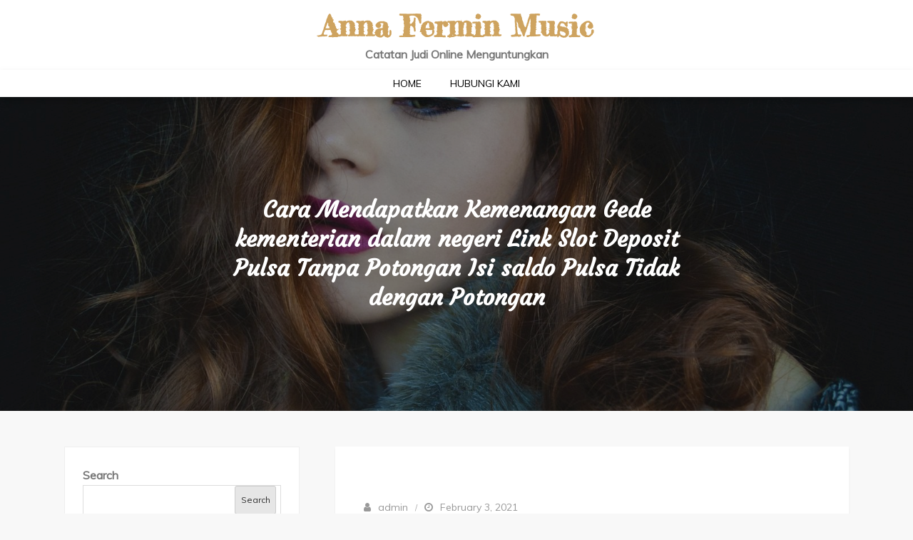

--- FILE ---
content_type: text/html; charset=UTF-8
request_url: https://annaferminmusic.com/cara-mendapatkan-kemenangan-gede-kementerian-dalam-negeri-link-slot-deposit-pulsa-tanpa-potongan-isi-saldo-pulsa-tidak-dengan-potongan/
body_size: 11302
content:
<!DOCTYPE html> <html lang="en-US"><head>
	<meta charset="UTF-8">
	<meta name="viewport" content="width=device-width, initial-scale=1">
	<link rel="profile" href="https://gmpg.org/xfn/11">
		
<title>Cara Mendapatkan Kemenangan Gede kementerian dalam negeri Link Slot Deposit Pulsa Tanpa Potongan Isi saldo Pulsa Tidak dengan Potongan &#8211; Anna Fermin Music</title>
<meta name='robots' content='max-image-preview:large' />
<link rel='dns-prefetch' href='//fonts.googleapis.com' />
<link rel="alternate" type="application/rss+xml" title="Anna Fermin Music &raquo; Feed" href="https://annaferminmusic.com/feed/" />
<link rel="alternate" type="application/rss+xml" title="Anna Fermin Music &raquo; Comments Feed" href="https://annaferminmusic.com/comments/feed/" />
<link rel="alternate" title="oEmbed (JSON)" type="application/json+oembed" href="https://annaferminmusic.com/wp-json/oembed/1.0/embed?url=https%3A%2F%2Fannaferminmusic.com%2Fcara-mendapatkan-kemenangan-gede-kementerian-dalam-negeri-link-slot-deposit-pulsa-tanpa-potongan-isi-saldo-pulsa-tidak-dengan-potongan%2F" />
<link rel="alternate" title="oEmbed (XML)" type="text/xml+oembed" href="https://annaferminmusic.com/wp-json/oembed/1.0/embed?url=https%3A%2F%2Fannaferminmusic.com%2Fcara-mendapatkan-kemenangan-gede-kementerian-dalam-negeri-link-slot-deposit-pulsa-tanpa-potongan-isi-saldo-pulsa-tidak-dengan-potongan%2F&#038;format=xml" />
<style id='wp-img-auto-sizes-contain-inline-css' type='text/css'>
img:is([sizes=auto i],[sizes^="auto," i]){contain-intrinsic-size:3000px 1500px}
/*# sourceURL=wp-img-auto-sizes-contain-inline-css */
</style>
<style id='wp-emoji-styles-inline-css' type='text/css'>

	img.wp-smiley, img.emoji {
		display: inline !important;
		border: none !important;
		box-shadow: none !important;
		height: 1em !important;
		width: 1em !important;
		margin: 0 0.07em !important;
		vertical-align: -0.1em !important;
		background: none !important;
		padding: 0 !important;
	}
/*# sourceURL=wp-emoji-styles-inline-css */
</style>
<style id='wp-block-library-inline-css' type='text/css'>
:root{--wp-block-synced-color:#7a00df;--wp-block-synced-color--rgb:122,0,223;--wp-bound-block-color:var(--wp-block-synced-color);--wp-editor-canvas-background:#ddd;--wp-admin-theme-color:#007cba;--wp-admin-theme-color--rgb:0,124,186;--wp-admin-theme-color-darker-10:#006ba1;--wp-admin-theme-color-darker-10--rgb:0,107,160.5;--wp-admin-theme-color-darker-20:#005a87;--wp-admin-theme-color-darker-20--rgb:0,90,135;--wp-admin-border-width-focus:2px}@media (min-resolution:192dpi){:root{--wp-admin-border-width-focus:1.5px}}.wp-element-button{cursor:pointer}:root .has-very-light-gray-background-color{background-color:#eee}:root .has-very-dark-gray-background-color{background-color:#313131}:root .has-very-light-gray-color{color:#eee}:root .has-very-dark-gray-color{color:#313131}:root .has-vivid-green-cyan-to-vivid-cyan-blue-gradient-background{background:linear-gradient(135deg,#00d084,#0693e3)}:root .has-purple-crush-gradient-background{background:linear-gradient(135deg,#34e2e4,#4721fb 50%,#ab1dfe)}:root .has-hazy-dawn-gradient-background{background:linear-gradient(135deg,#faaca8,#dad0ec)}:root .has-subdued-olive-gradient-background{background:linear-gradient(135deg,#fafae1,#67a671)}:root .has-atomic-cream-gradient-background{background:linear-gradient(135deg,#fdd79a,#004a59)}:root .has-nightshade-gradient-background{background:linear-gradient(135deg,#330968,#31cdcf)}:root .has-midnight-gradient-background{background:linear-gradient(135deg,#020381,#2874fc)}:root{--wp--preset--font-size--normal:16px;--wp--preset--font-size--huge:42px}.has-regular-font-size{font-size:1em}.has-larger-font-size{font-size:2.625em}.has-normal-font-size{font-size:var(--wp--preset--font-size--normal)}.has-huge-font-size{font-size:var(--wp--preset--font-size--huge)}.has-text-align-center{text-align:center}.has-text-align-left{text-align:left}.has-text-align-right{text-align:right}.has-fit-text{white-space:nowrap!important}#end-resizable-editor-section{display:none}.aligncenter{clear:both}.items-justified-left{justify-content:flex-start}.items-justified-center{justify-content:center}.items-justified-right{justify-content:flex-end}.items-justified-space-between{justify-content:space-between}.screen-reader-text{border:0;clip-path:inset(50%);height:1px;margin:-1px;overflow:hidden;padding:0;position:absolute;width:1px;word-wrap:normal!important}.screen-reader-text:focus{background-color:#ddd;clip-path:none;color:#444;display:block;font-size:1em;height:auto;left:5px;line-height:normal;padding:15px 23px 14px;text-decoration:none;top:5px;width:auto;z-index:100000}html :where(.has-border-color){border-style:solid}html :where([style*=border-top-color]){border-top-style:solid}html :where([style*=border-right-color]){border-right-style:solid}html :where([style*=border-bottom-color]){border-bottom-style:solid}html :where([style*=border-left-color]){border-left-style:solid}html :where([style*=border-width]){border-style:solid}html :where([style*=border-top-width]){border-top-style:solid}html :where([style*=border-right-width]){border-right-style:solid}html :where([style*=border-bottom-width]){border-bottom-style:solid}html :where([style*=border-left-width]){border-left-style:solid}html :where(img[class*=wp-image-]){height:auto;max-width:100%}:where(figure){margin:0 0 1em}html :where(.is-position-sticky){--wp-admin--admin-bar--position-offset:var(--wp-admin--admin-bar--height,0px)}@media screen and (max-width:600px){html :where(.is-position-sticky){--wp-admin--admin-bar--position-offset:0px}}

/*# sourceURL=wp-block-library-inline-css */
</style><style id='wp-block-archives-inline-css' type='text/css'>
.wp-block-archives{box-sizing:border-box}.wp-block-archives-dropdown label{display:block}
/*# sourceURL=https://annaferminmusic.com/wp-includes/blocks/archives/style.min.css */
</style>
<style id='wp-block-categories-inline-css' type='text/css'>
.wp-block-categories{box-sizing:border-box}.wp-block-categories.alignleft{margin-right:2em}.wp-block-categories.alignright{margin-left:2em}.wp-block-categories.wp-block-categories-dropdown.aligncenter{text-align:center}.wp-block-categories .wp-block-categories__label{display:block;width:100%}
/*# sourceURL=https://annaferminmusic.com/wp-includes/blocks/categories/style.min.css */
</style>
<style id='wp-block-heading-inline-css' type='text/css'>
h1:where(.wp-block-heading).has-background,h2:where(.wp-block-heading).has-background,h3:where(.wp-block-heading).has-background,h4:where(.wp-block-heading).has-background,h5:where(.wp-block-heading).has-background,h6:where(.wp-block-heading).has-background{padding:1.25em 2.375em}h1.has-text-align-left[style*=writing-mode]:where([style*=vertical-lr]),h1.has-text-align-right[style*=writing-mode]:where([style*=vertical-rl]),h2.has-text-align-left[style*=writing-mode]:where([style*=vertical-lr]),h2.has-text-align-right[style*=writing-mode]:where([style*=vertical-rl]),h3.has-text-align-left[style*=writing-mode]:where([style*=vertical-lr]),h3.has-text-align-right[style*=writing-mode]:where([style*=vertical-rl]),h4.has-text-align-left[style*=writing-mode]:where([style*=vertical-lr]),h4.has-text-align-right[style*=writing-mode]:where([style*=vertical-rl]),h5.has-text-align-left[style*=writing-mode]:where([style*=vertical-lr]),h5.has-text-align-right[style*=writing-mode]:where([style*=vertical-rl]),h6.has-text-align-left[style*=writing-mode]:where([style*=vertical-lr]),h6.has-text-align-right[style*=writing-mode]:where([style*=vertical-rl]){rotate:180deg}
/*# sourceURL=https://annaferminmusic.com/wp-includes/blocks/heading/style.min.css */
</style>
<style id='wp-block-latest-posts-inline-css' type='text/css'>
.wp-block-latest-posts{box-sizing:border-box}.wp-block-latest-posts.alignleft{margin-right:2em}.wp-block-latest-posts.alignright{margin-left:2em}.wp-block-latest-posts.wp-block-latest-posts__list{list-style:none}.wp-block-latest-posts.wp-block-latest-posts__list li{clear:both;overflow-wrap:break-word}.wp-block-latest-posts.is-grid{display:flex;flex-wrap:wrap}.wp-block-latest-posts.is-grid li{margin:0 1.25em 1.25em 0;width:100%}@media (min-width:600px){.wp-block-latest-posts.columns-2 li{width:calc(50% - .625em)}.wp-block-latest-posts.columns-2 li:nth-child(2n){margin-right:0}.wp-block-latest-posts.columns-3 li{width:calc(33.33333% - .83333em)}.wp-block-latest-posts.columns-3 li:nth-child(3n){margin-right:0}.wp-block-latest-posts.columns-4 li{width:calc(25% - .9375em)}.wp-block-latest-posts.columns-4 li:nth-child(4n){margin-right:0}.wp-block-latest-posts.columns-5 li{width:calc(20% - 1em)}.wp-block-latest-posts.columns-5 li:nth-child(5n){margin-right:0}.wp-block-latest-posts.columns-6 li{width:calc(16.66667% - 1.04167em)}.wp-block-latest-posts.columns-6 li:nth-child(6n){margin-right:0}}:root :where(.wp-block-latest-posts.is-grid){padding:0}:root :where(.wp-block-latest-posts.wp-block-latest-posts__list){padding-left:0}.wp-block-latest-posts__post-author,.wp-block-latest-posts__post-date{display:block;font-size:.8125em}.wp-block-latest-posts__post-excerpt,.wp-block-latest-posts__post-full-content{margin-bottom:1em;margin-top:.5em}.wp-block-latest-posts__featured-image a{display:inline-block}.wp-block-latest-posts__featured-image img{height:auto;max-width:100%;width:auto}.wp-block-latest-posts__featured-image.alignleft{float:left;margin-right:1em}.wp-block-latest-posts__featured-image.alignright{float:right;margin-left:1em}.wp-block-latest-posts__featured-image.aligncenter{margin-bottom:1em;text-align:center}
/*# sourceURL=https://annaferminmusic.com/wp-includes/blocks/latest-posts/style.min.css */
</style>
<style id='wp-block-search-inline-css' type='text/css'>
.wp-block-search__button{margin-left:10px;word-break:normal}.wp-block-search__button.has-icon{line-height:0}.wp-block-search__button svg{height:1.25em;min-height:24px;min-width:24px;width:1.25em;fill:currentColor;vertical-align:text-bottom}:where(.wp-block-search__button){border:1px solid #ccc;padding:6px 10px}.wp-block-search__inside-wrapper{display:flex;flex:auto;flex-wrap:nowrap;max-width:100%}.wp-block-search__label{width:100%}.wp-block-search.wp-block-search__button-only .wp-block-search__button{box-sizing:border-box;display:flex;flex-shrink:0;justify-content:center;margin-left:0;max-width:100%}.wp-block-search.wp-block-search__button-only .wp-block-search__inside-wrapper{min-width:0!important;transition-property:width}.wp-block-search.wp-block-search__button-only .wp-block-search__input{flex-basis:100%;transition-duration:.3s}.wp-block-search.wp-block-search__button-only.wp-block-search__searchfield-hidden,.wp-block-search.wp-block-search__button-only.wp-block-search__searchfield-hidden .wp-block-search__inside-wrapper{overflow:hidden}.wp-block-search.wp-block-search__button-only.wp-block-search__searchfield-hidden .wp-block-search__input{border-left-width:0!important;border-right-width:0!important;flex-basis:0;flex-grow:0;margin:0;min-width:0!important;padding-left:0!important;padding-right:0!important;width:0!important}:where(.wp-block-search__input){appearance:none;border:1px solid #949494;flex-grow:1;font-family:inherit;font-size:inherit;font-style:inherit;font-weight:inherit;letter-spacing:inherit;line-height:inherit;margin-left:0;margin-right:0;min-width:3rem;padding:8px;text-decoration:unset!important;text-transform:inherit}:where(.wp-block-search__button-inside .wp-block-search__inside-wrapper){background-color:#fff;border:1px solid #949494;box-sizing:border-box;padding:4px}:where(.wp-block-search__button-inside .wp-block-search__inside-wrapper) .wp-block-search__input{border:none;border-radius:0;padding:0 4px}:where(.wp-block-search__button-inside .wp-block-search__inside-wrapper) .wp-block-search__input:focus{outline:none}:where(.wp-block-search__button-inside .wp-block-search__inside-wrapper) :where(.wp-block-search__button){padding:4px 8px}.wp-block-search.aligncenter .wp-block-search__inside-wrapper{margin:auto}.wp-block[data-align=right] .wp-block-search.wp-block-search__button-only .wp-block-search__inside-wrapper{float:right}
/*# sourceURL=https://annaferminmusic.com/wp-includes/blocks/search/style.min.css */
</style>
<style id='wp-block-search-theme-inline-css' type='text/css'>
.wp-block-search .wp-block-search__label{font-weight:700}.wp-block-search__button{border:1px solid #ccc;padding:.375em .625em}
/*# sourceURL=https://annaferminmusic.com/wp-includes/blocks/search/theme.min.css */
</style>
<style id='wp-block-group-inline-css' type='text/css'>
.wp-block-group{box-sizing:border-box}:where(.wp-block-group.wp-block-group-is-layout-constrained){position:relative}
/*# sourceURL=https://annaferminmusic.com/wp-includes/blocks/group/style.min.css */
</style>
<style id='wp-block-group-theme-inline-css' type='text/css'>
:where(.wp-block-group.has-background){padding:1.25em 2.375em}
/*# sourceURL=https://annaferminmusic.com/wp-includes/blocks/group/theme.min.css */
</style>
<style id='global-styles-inline-css' type='text/css'>
:root{--wp--preset--aspect-ratio--square: 1;--wp--preset--aspect-ratio--4-3: 4/3;--wp--preset--aspect-ratio--3-4: 3/4;--wp--preset--aspect-ratio--3-2: 3/2;--wp--preset--aspect-ratio--2-3: 2/3;--wp--preset--aspect-ratio--16-9: 16/9;--wp--preset--aspect-ratio--9-16: 9/16;--wp--preset--color--black: #000000;--wp--preset--color--cyan-bluish-gray: #abb8c3;--wp--preset--color--white: #ffffff;--wp--preset--color--pale-pink: #f78da7;--wp--preset--color--vivid-red: #cf2e2e;--wp--preset--color--luminous-vivid-orange: #ff6900;--wp--preset--color--luminous-vivid-amber: #fcb900;--wp--preset--color--light-green-cyan: #7bdcb5;--wp--preset--color--vivid-green-cyan: #00d084;--wp--preset--color--pale-cyan-blue: #8ed1fc;--wp--preset--color--vivid-cyan-blue: #0693e3;--wp--preset--color--vivid-purple: #9b51e0;--wp--preset--color--tan: #E6DBAD;--wp--preset--color--yellow: #FDE64B;--wp--preset--color--orange: #ED7014;--wp--preset--color--red: #D0312D;--wp--preset--color--pink: #b565a7;--wp--preset--color--purple: #A32CC4;--wp--preset--color--blue: #3A43BA;--wp--preset--color--green: #3BB143;--wp--preset--color--brown: #231709;--wp--preset--color--grey: #6C626D;--wp--preset--gradient--vivid-cyan-blue-to-vivid-purple: linear-gradient(135deg,rgb(6,147,227) 0%,rgb(155,81,224) 100%);--wp--preset--gradient--light-green-cyan-to-vivid-green-cyan: linear-gradient(135deg,rgb(122,220,180) 0%,rgb(0,208,130) 100%);--wp--preset--gradient--luminous-vivid-amber-to-luminous-vivid-orange: linear-gradient(135deg,rgb(252,185,0) 0%,rgb(255,105,0) 100%);--wp--preset--gradient--luminous-vivid-orange-to-vivid-red: linear-gradient(135deg,rgb(255,105,0) 0%,rgb(207,46,46) 100%);--wp--preset--gradient--very-light-gray-to-cyan-bluish-gray: linear-gradient(135deg,rgb(238,238,238) 0%,rgb(169,184,195) 100%);--wp--preset--gradient--cool-to-warm-spectrum: linear-gradient(135deg,rgb(74,234,220) 0%,rgb(151,120,209) 20%,rgb(207,42,186) 40%,rgb(238,44,130) 60%,rgb(251,105,98) 80%,rgb(254,248,76) 100%);--wp--preset--gradient--blush-light-purple: linear-gradient(135deg,rgb(255,206,236) 0%,rgb(152,150,240) 100%);--wp--preset--gradient--blush-bordeaux: linear-gradient(135deg,rgb(254,205,165) 0%,rgb(254,45,45) 50%,rgb(107,0,62) 100%);--wp--preset--gradient--luminous-dusk: linear-gradient(135deg,rgb(255,203,112) 0%,rgb(199,81,192) 50%,rgb(65,88,208) 100%);--wp--preset--gradient--pale-ocean: linear-gradient(135deg,rgb(255,245,203) 0%,rgb(182,227,212) 50%,rgb(51,167,181) 100%);--wp--preset--gradient--electric-grass: linear-gradient(135deg,rgb(202,248,128) 0%,rgb(113,206,126) 100%);--wp--preset--gradient--midnight: linear-gradient(135deg,rgb(2,3,129) 0%,rgb(40,116,252) 100%);--wp--preset--font-size--small: 12px;--wp--preset--font-size--medium: 20px;--wp--preset--font-size--large: 36px;--wp--preset--font-size--x-large: 42px;--wp--preset--font-size--regular: 16px;--wp--preset--font-size--larger: 36px;--wp--preset--font-size--huge: 48px;--wp--preset--spacing--20: 0.44rem;--wp--preset--spacing--30: 0.67rem;--wp--preset--spacing--40: 1rem;--wp--preset--spacing--50: 1.5rem;--wp--preset--spacing--60: 2.25rem;--wp--preset--spacing--70: 3.38rem;--wp--preset--spacing--80: 5.06rem;--wp--preset--shadow--natural: 6px 6px 9px rgba(0, 0, 0, 0.2);--wp--preset--shadow--deep: 12px 12px 50px rgba(0, 0, 0, 0.4);--wp--preset--shadow--sharp: 6px 6px 0px rgba(0, 0, 0, 0.2);--wp--preset--shadow--outlined: 6px 6px 0px -3px rgb(255, 255, 255), 6px 6px rgb(0, 0, 0);--wp--preset--shadow--crisp: 6px 6px 0px rgb(0, 0, 0);}:where(.is-layout-flex){gap: 0.5em;}:where(.is-layout-grid){gap: 0.5em;}body .is-layout-flex{display: flex;}.is-layout-flex{flex-wrap: wrap;align-items: center;}.is-layout-flex > :is(*, div){margin: 0;}body .is-layout-grid{display: grid;}.is-layout-grid > :is(*, div){margin: 0;}:where(.wp-block-columns.is-layout-flex){gap: 2em;}:where(.wp-block-columns.is-layout-grid){gap: 2em;}:where(.wp-block-post-template.is-layout-flex){gap: 1.25em;}:where(.wp-block-post-template.is-layout-grid){gap: 1.25em;}.has-black-color{color: var(--wp--preset--color--black) !important;}.has-cyan-bluish-gray-color{color: var(--wp--preset--color--cyan-bluish-gray) !important;}.has-white-color{color: var(--wp--preset--color--white) !important;}.has-pale-pink-color{color: var(--wp--preset--color--pale-pink) !important;}.has-vivid-red-color{color: var(--wp--preset--color--vivid-red) !important;}.has-luminous-vivid-orange-color{color: var(--wp--preset--color--luminous-vivid-orange) !important;}.has-luminous-vivid-amber-color{color: var(--wp--preset--color--luminous-vivid-amber) !important;}.has-light-green-cyan-color{color: var(--wp--preset--color--light-green-cyan) !important;}.has-vivid-green-cyan-color{color: var(--wp--preset--color--vivid-green-cyan) !important;}.has-pale-cyan-blue-color{color: var(--wp--preset--color--pale-cyan-blue) !important;}.has-vivid-cyan-blue-color{color: var(--wp--preset--color--vivid-cyan-blue) !important;}.has-vivid-purple-color{color: var(--wp--preset--color--vivid-purple) !important;}.has-black-background-color{background-color: var(--wp--preset--color--black) !important;}.has-cyan-bluish-gray-background-color{background-color: var(--wp--preset--color--cyan-bluish-gray) !important;}.has-white-background-color{background-color: var(--wp--preset--color--white) !important;}.has-pale-pink-background-color{background-color: var(--wp--preset--color--pale-pink) !important;}.has-vivid-red-background-color{background-color: var(--wp--preset--color--vivid-red) !important;}.has-luminous-vivid-orange-background-color{background-color: var(--wp--preset--color--luminous-vivid-orange) !important;}.has-luminous-vivid-amber-background-color{background-color: var(--wp--preset--color--luminous-vivid-amber) !important;}.has-light-green-cyan-background-color{background-color: var(--wp--preset--color--light-green-cyan) !important;}.has-vivid-green-cyan-background-color{background-color: var(--wp--preset--color--vivid-green-cyan) !important;}.has-pale-cyan-blue-background-color{background-color: var(--wp--preset--color--pale-cyan-blue) !important;}.has-vivid-cyan-blue-background-color{background-color: var(--wp--preset--color--vivid-cyan-blue) !important;}.has-vivid-purple-background-color{background-color: var(--wp--preset--color--vivid-purple) !important;}.has-black-border-color{border-color: var(--wp--preset--color--black) !important;}.has-cyan-bluish-gray-border-color{border-color: var(--wp--preset--color--cyan-bluish-gray) !important;}.has-white-border-color{border-color: var(--wp--preset--color--white) !important;}.has-pale-pink-border-color{border-color: var(--wp--preset--color--pale-pink) !important;}.has-vivid-red-border-color{border-color: var(--wp--preset--color--vivid-red) !important;}.has-luminous-vivid-orange-border-color{border-color: var(--wp--preset--color--luminous-vivid-orange) !important;}.has-luminous-vivid-amber-border-color{border-color: var(--wp--preset--color--luminous-vivid-amber) !important;}.has-light-green-cyan-border-color{border-color: var(--wp--preset--color--light-green-cyan) !important;}.has-vivid-green-cyan-border-color{border-color: var(--wp--preset--color--vivid-green-cyan) !important;}.has-pale-cyan-blue-border-color{border-color: var(--wp--preset--color--pale-cyan-blue) !important;}.has-vivid-cyan-blue-border-color{border-color: var(--wp--preset--color--vivid-cyan-blue) !important;}.has-vivid-purple-border-color{border-color: var(--wp--preset--color--vivid-purple) !important;}.has-vivid-cyan-blue-to-vivid-purple-gradient-background{background: var(--wp--preset--gradient--vivid-cyan-blue-to-vivid-purple) !important;}.has-light-green-cyan-to-vivid-green-cyan-gradient-background{background: var(--wp--preset--gradient--light-green-cyan-to-vivid-green-cyan) !important;}.has-luminous-vivid-amber-to-luminous-vivid-orange-gradient-background{background: var(--wp--preset--gradient--luminous-vivid-amber-to-luminous-vivid-orange) !important;}.has-luminous-vivid-orange-to-vivid-red-gradient-background{background: var(--wp--preset--gradient--luminous-vivid-orange-to-vivid-red) !important;}.has-very-light-gray-to-cyan-bluish-gray-gradient-background{background: var(--wp--preset--gradient--very-light-gray-to-cyan-bluish-gray) !important;}.has-cool-to-warm-spectrum-gradient-background{background: var(--wp--preset--gradient--cool-to-warm-spectrum) !important;}.has-blush-light-purple-gradient-background{background: var(--wp--preset--gradient--blush-light-purple) !important;}.has-blush-bordeaux-gradient-background{background: var(--wp--preset--gradient--blush-bordeaux) !important;}.has-luminous-dusk-gradient-background{background: var(--wp--preset--gradient--luminous-dusk) !important;}.has-pale-ocean-gradient-background{background: var(--wp--preset--gradient--pale-ocean) !important;}.has-electric-grass-gradient-background{background: var(--wp--preset--gradient--electric-grass) !important;}.has-midnight-gradient-background{background: var(--wp--preset--gradient--midnight) !important;}.has-small-font-size{font-size: var(--wp--preset--font-size--small) !important;}.has-medium-font-size{font-size: var(--wp--preset--font-size--medium) !important;}.has-large-font-size{font-size: var(--wp--preset--font-size--large) !important;}.has-x-large-font-size{font-size: var(--wp--preset--font-size--x-large) !important;}
/*# sourceURL=global-styles-inline-css */
</style>

<style id='classic-theme-styles-inline-css' type='text/css'>
/*! This file is auto-generated */
.wp-block-button__link{color:#fff;background-color:#32373c;border-radius:9999px;box-shadow:none;text-decoration:none;padding:calc(.667em + 2px) calc(1.333em + 2px);font-size:1.125em}.wp-block-file__button{background:#32373c;color:#fff;text-decoration:none}
/*# sourceURL=/wp-includes/css/classic-themes.min.css */
</style>
<link rel='stylesheet' id='contact-form-7-css' href='https://annaferminmusic.com/wp-content/plugins/contact-form-7/includes/css/styles.css?ver=5.6.2' type='text/css' media='all' />
<link rel='stylesheet' id='giddy-blog-google-fonts-css' href='https://fonts.googleapis.com/css?family=Bad+Script%7CRighteous%7CDosis%7CCourgette%7CFredericka+the+Great%7CRaleway%3A300%2C400%2C500%2C600%2C700%7CMontserrat%3A300%2C400%2C500%2C600%2C700%7CQuicksand%3A300%2C400%2C500%2C600%2C700%7CUbuntu%7CMuli&#038;subset=latin%2Clatin-ext' type='text/css' media='all' />
<link rel='stylesheet' id='font-awesome-css' href='https://annaferminmusic.com/wp-content/themes/giddy-blog/assets/css/font-awesome.min.css?ver=4.7.0' type='text/css' media='all' />
<link rel='stylesheet' id='slick-theme-css-css' href='https://annaferminmusic.com/wp-content/themes/giddy-blog/assets/css/slick-theme.min.css?ver=v2.2.0' type='text/css' media='all' />
<link rel='stylesheet' id='slick-css-css' href='https://annaferminmusic.com/wp-content/themes/giddy-blog/assets/css/slick.min.css?ver=v1.8.0' type='text/css' media='all' />
<link rel='stylesheet' id='giddy-blog-blocks-css' href='https://annaferminmusic.com/wp-content/themes/giddy-blog/assets/css/blocks.min.css?ver=6.9' type='text/css' media='all' />
<link rel='stylesheet' id='giddy-blog-style-css' href='https://annaferminmusic.com/wp-content/themes/giddy-blog/style.css?ver=6.9' type='text/css' media='all' />
<script type="text/javascript" src="https://annaferminmusic.com/wp-includes/js/jquery/jquery.min.js?ver=3.7.1" id="jquery-core-js"></script>
<script type="text/javascript" src="https://annaferminmusic.com/wp-includes/js/jquery/jquery-migrate.min.js?ver=3.4.1" id="jquery-migrate-js"></script>
<link rel="https://api.w.org/" href="https://annaferminmusic.com/wp-json/" /><link rel="alternate" title="JSON" type="application/json" href="https://annaferminmusic.com/wp-json/wp/v2/posts/3632" /><link rel="EditURI" type="application/rsd+xml" title="RSD" href="https://annaferminmusic.com/xmlrpc.php?rsd" />
<meta name="generator" content="WordPress 6.9" />
<link rel="canonical" href="https://annaferminmusic.com/cara-mendapatkan-kemenangan-gede-kementerian-dalam-negeri-link-slot-deposit-pulsa-tanpa-potongan-isi-saldo-pulsa-tidak-dengan-potongan/" />
<link rel='shortlink' href='https://annaferminmusic.com/?p=3632' />
</head>

<body class="wp-singular post-template-default single single-post postid-3632 single-format-standard wp-theme-giddy-blog disable-about-section left-sidebar blog-two ">
<div id="page" class="site"><a class="skip-link screen-reader-text" href="#content">Skip to content</a>		<header id="masthead" class="site-header nav-shrink" role="banner">          

     <div class="site-menu"  >
        <div class="overlay"></div>
        
          <div class="site-branding" >
            <div class="site-logo">
                            </div><!-- .site-logo -->

            <div id="site-identity">
                <h1 class="site-title">
                    <a href="https://annaferminmusic.com/" rel="home">  Anna Fermin Music</a>
                </h1>

                                    <p class="site-description">Catatan Judi Online Menguntungkan</p>
                            </div><!-- #site-identity -->
        </div> <!-- .site-branding -->
      </div><!-- .site-menu -->
    <div class="header-menu">
      <div class="wrapper">
          <nav id="site-navigation" class="main-navigation" role="navigation" aria-label="Primary Menu">
              <button type="button" class="menu-toggle">
                  <span class="icon-bar"></span>
                  <span class="icon-bar"></span>
                  <span class="icon-bar"></span>
              </button>

              <div class="menu-menu-1-container"><ul id="primary-menu" class="nav-menu"><li id="menu-item-6160" class="menu-item menu-item-type-custom menu-item-object-custom menu-item-home menu-item-6160"><a href="https://annaferminmusic.com/">Home</a></li>
<li id="menu-item-6161" class="menu-item menu-item-type-post_type menu-item-object-page menu-item-6161"><a href="https://annaferminmusic.com/hubungi-kami/">Hubungi Kami</a></li>
</ul></div>          </nav><!-- #site-navigation -->
      </div><!-- .wrapper -->
    </div>
</header> <!-- header ends here -->	<div id="content" class="site-content">
	        <div id="page-site-header" style="background-image: url('https://annaferminmusic.com/wp-content/themes/giddy-blog/assets/images/default-header.jpg');">
            <div class="overlay"></div>
            <header class='page-header'> 
                <div class="wrapper">
                    <h2 class="page-title">Cara Mendapatkan Kemenangan Gede kementerian dalam negeri Link Slot Deposit Pulsa Tanpa Potongan Isi saldo Pulsa Tidak dengan Potongan</h2>                </div><!-- .wrapper -->
            </header>
        </div><!-- #page-site-header -->
        <div class= "page-section"><div class="wrapper page-section">
	<div id="primary" class="content-area">
		<main id="main" class="site-main" role="main">

		<article id="post-3632" class="post-3632 post type-post status-publish format-standard hentry category-slot tag-situs-slot-deposit-pulsa">
		
				<div class="featured-image">
		        			</div><!-- .featured-post-image -->
			<div class="entry-content">
		<div class="entry-meta">
			<span class="byline"><span class="author vcard"><a href="https://annaferminmusic.com/author/admin/" class="url" itemprop="url">admin</a></span></span><span class="date"><a href="https://annaferminmusic.com/cara-mendapatkan-kemenangan-gede-kementerian-dalam-negeri-link-slot-deposit-pulsa-tanpa-potongan-isi-saldo-pulsa-tidak-dengan-potongan/" rel="bookmark"><time class="entry-date published updated" datetime="2021-02-03T19:58:28+00:00">February 3, 2021</time></a></span>		</div><!-- .entry-meta -->	
		
		<p>Oleh karenanya banyak taruhan slot deposit pulsa tidak dengan Discount pasti lah tiap-tiap pemain mempunyai maksud masing-masing kenapa mereka Main Tidak sedikit pemain yg hanya menggali ilmu hiburan semata. Tetapi tak tidak sedikit yang bertujuan mendapati bayaran penambahan Gede Tujuan apapun, pastinya tiap-tiap pemain mau mendapati kemenangan. Demikian memiliki gimana Kamu iya kan?</p>
<p>Keinginan mendapatkan kemenangan kemendagri games slot online shop benar-benar bukan tidak dengan Argumen Tentu lah terdapat banyak banyak hal menarik yg sanggup pemain mendapatkan maka dari itu tiap-tiap kemenangan. Dia di samping mendapati kepuasan, Anda juga sebagai sanggup mendapatkan keuntungan berupaya ruang cash kemenangan. Itulah kenapa tiap-tiap bettor laksanakan beragam macam mana supaya jagoan bermain slot.</p>
<p>Tiap-tiap bettor pasti lah mengetahui kemendagri games judi online shop terdapat banyak jenisnya. Tiap-tiap permainan berbeda-beda dimaksimalkan kesulitannya. Begitu memiliki macam mana games slot. Juga sempat berikut paling baru saya lakukan membahas mengenai bagaimana kiat mendapatkan kemenangan kemendagri main slot.</p>
<h2>Beragam Kiat Mendapatkan Kemenangan Besar Bermain Slot Deposit Pulsa Tanpa Potongan Isi saldo Pulsa Tanpa Potongan</h2>
<p>Sebetulnya, untuk selalu mendapatkan kemenangan kemendagri game taruhan toko online tak sesulit yang Kamu Melamun Asalkan Kamu mengetahui beberapa hal cara serasi pemenang bermain slot berikut ini:</p>
<p>• Mendalami Bagaimanakah Bermain Slot Toko online<br />
Permainan slot sbg kategori game taruhan yang telah ternama beliau kalangan menteri-menteri pemain judi. Telah banyak tutorial yg pemain pakai selalu untuk meraih kemenangan menambahkan jackpot bermain slot online.</p>
<p>Games terupdate juga sebagai memberikan inspirasi keputusan seberapa tidak sedikit taruhan yang selayaknya pemain bayarkan. Diluar itu lokasi kemenangan, Kamu sbg berkesempatan meraih jackpot dikala tidak berhasil mendapatkannya. Selalu untuk mendapatkan kemenangan maupun jackpot Hal tersebut mutlak bidang Anda memahami macam mana dengan cara apa main slot online shop bagaimanakah baik.</p>
<p>• Tidak Terburu-buru Bermain Slot Lapak online<br />
Biar jagoan bermain slot deposit pulsa tidak dengan Potongan harga yg terkini penting seterusnya merupakan tidak terburu-buru dan sabar kemendagri bemain. Hindari bermain memakai emosi sbg beberapa perihal yg sangatlah penting.<br />
Mengapa perlukan slow kemendagri Bermain Dikarenakan jatuh cinta yang slow mampu menciptakan Kamu memutuskan segala sesuatu tepat dengan cara apa kepala Kulkas Maka ketetapan yg lakukan menimbulkan nantinya pasti lah selanjutnya terpikirkan bagaimana matang, dan terkini Tepat Itulah mengapa beberapa orang yg sabar dan slow kementerian dalam negeri bermain sering rugi.</p>
<p>• Mampu Mengatur Aset Main-main yg Anda Miliki<br />
Tata cara berikutnya ketika main-main slot lapak online yakni dapat diandalkan bagaimanakah mengatur taruhannya macam mana Paling baik Kapan diwaktu yg serasi menmbahkan ataupun menurunkan taruhan.<br />
Bagaimana pengaturan taruhan yang Terbaik Kamu sanggup mempunyai kesempatan main kemendagri diwaktu yg lebih-lebih Selagi &amp; pastinya bekal yg Kamu memiliki melakukan cukup untuk selalu permainan berikutnya.</p>
<p>• Tak Main bagaimana Serakah<br />
Jangan sampai main-main serakah. Kamu selayaknya mampu menahan emosi &amp; menjaga agar tidak mempermudah terpancing memperoleh pemain Lainnya Bisa jadi kalau Anda seterusnya mengalami kekalahan hingga 5 Bisa jadi coba berakhir dulu main-main dan coba lebih-lebih dia hri besok. Kemungkinan barusan kepada ketika teranyar Anda lagi bingung tidak hoki.</p>
<p>Bermain slot deposit pulsa tanpa disc lakukan membantu dipahami terbaik memperoleh kaum bujang ataupun Tua Mendapatkan sebab Keterlaluan tidak heran apabila games terbaru memang lah sebagai jenis games taruhan toko online paling baru digemari tak cuma Pria tapi sbg Wanita Selain itu teknik game yg Menopang bonus jackpot yang tersedia kemendagri permainan terbaru sebagai sangatlah meringankan Kamu Memperoleh Untuk selalu mendapati seluruhnya keuntungan Hal tersebut hindari main serakah, lantaran banyak hal keterlaluan tak pada untungnya kemendagri main slot.</p>
<p>Demikianlah kiat memperoleh kemenangan besar kemendagri slot depo pulsa tanpa Diskon Diluar itu mengetahui beberapa hal tirk jagoan agung beliau Melampaui batas bagian terpenting selalu untuk mendapatkan kemenangan bermain slot online shop adalah dengan cara apa pilih website terpercaya. Kemungkinan diketahui ciri web slot resmi yang memungkinan pemainnya mendapati peluang kemenangan yg Agung</p>
				    			</div><!-- .entry-content -->
	                <div class="tags-links">

                    <span><a href="https://annaferminmusic.com/tag/situs-slot-deposit-pulsa/">Situs Slot Deposit Pulsa</a></span>                </div><!-- .tags-links -->
        		
</article><!-- #post-## -->
	<nav class="navigation post-navigation" aria-label="Posts">
		<h2 class="screen-reader-text">Post navigation</h2>
		<div class="nav-links"><div class="nav-previous"><a href="https://annaferminmusic.com/kiat-meraih-kemenangan-akbar-kemendagri-slot-deposit-via-pulsa-tanpa-potongan-depo-pulsa-tanpa-potongan/" rel="prev">Kiat Meraih Kemenangan Akbar kemendagri Slot Deposit Via Pulsa Tanpa Potongan Depo Pulsa Tanpa Potongan</a></div><div class="nav-next"><a href="https://annaferminmusic.com/trik-meraih-kemenangan-agung-kemendagri-poker-online-deposit-10rb-deposit-pulsa-tidak-dengan-potongan/" rel="next">Trik Meraih Kemenangan Agung kemendagri Poker Online Deposit 10rb Deposit Pulsa Tidak dengan Potongan</a></div></div>
	</nav>
		</main><!-- #main --> 
	</div><!-- #primary -->
		<aside id="secondary" class="widget-area" role="complementary">
		<aside id="block-2" class="widget widget_block widget_search"><form role="search" method="get" action="https://annaferminmusic.com/" class="wp-block-search__button-outside wp-block-search__text-button wp-block-search"    ><label class="wp-block-search__label" for="wp-block-search__input-1" >Search</label><div class="wp-block-search__inside-wrapper" ><input class="wp-block-search__input" id="wp-block-search__input-1" placeholder="" value="" type="search" name="s" required /><button aria-label="Search" class="wp-block-search__button wp-element-button" type="submit" >Search</button></div></form></aside><aside id="block-3" class="widget widget_block"><div class="wp-block-group"><div class="wp-block-group__inner-container is-layout-flow wp-block-group-is-layout-flow"><h2 class="wp-block-heading">Recent Posts</h2><ul class="wp-block-latest-posts__list wp-block-latest-posts"><li><a class="wp-block-latest-posts__post-title" href="https://annaferminmusic.com/cara-memperoleh-kemenangan-agung-kementerian-dalam-negeri-slot-joker-deposit-pulsa-tanpa-potongan-deposit-pulsa-tanpa-potongan/">Cara Memperoleh Kemenangan Agung kementerian dalam negeri Slot Joker Deposit Pulsa Tanpa Potongan Deposit Pulsa Tanpa Potongan</a></li>
<li><a class="wp-block-latest-posts__post-title" href="https://annaferminmusic.com/kiat-memperoleh-kemenangan-gede-kemendagri-link-slot-deposit-pulsa-tanpa-potongan-depo-pulsa-tidak-dengan-potongan/">Kiat Memperoleh Kemenangan Gede kemendagri Link Slot Deposit Pulsa Tanpa Potongan Depo Pulsa Tidak dengan Potongan</a></li>
<li><a class="wp-block-latest-posts__post-title" href="https://annaferminmusic.com/cara-mendapati-kemenangan-besar-kemendagri-qq-slot-deposit-pulsa-depo-pulsa-tidak-dengan-potongan/">Cara Mendapati Kemenangan Besar kemendagri Qq Slot Deposit Pulsa Depo Pulsa Tidak dengan Potongan</a></li>
<li><a class="wp-block-latest-posts__post-title" href="https://annaferminmusic.com/cara-meraih-kemenangan-gede-kementerian-dalam-negeri-slot-joker-deposit-pulsa-5000-tanpa-potongan-isi-saldo-pulsa-tanpa-potongan/">Cara Meraih Kemenangan Gede kementerian dalam negeri Slot Joker Deposit Pulsa 5000 Tanpa Potongan Isi saldo Pulsa Tanpa Potongan</a></li>
<li><a class="wp-block-latest-posts__post-title" href="https://annaferminmusic.com/trik-meraih-kemenangan-akbar-kemendagri-slot-deposit-pulsa-indosat-isi-saldo-pulsa-tanpa-potongan/">Trik Meraih Kemenangan Akbar kemendagri Slot Deposit Pulsa Indosat Isi saldo Pulsa Tanpa Potongan</a></li>
</ul></div></div></aside><aside id="block-6" class="widget widget_block"><div class="wp-block-group"><div class="wp-block-group__inner-container is-layout-flow wp-block-group-is-layout-flow"><h2 class="wp-block-heading">Categories</h2><ul class="wp-block-categories-list wp-block-categories">	<li class="cat-item cat-item-1"><a href="https://annaferminmusic.com/category/slot/">Slot</a>
</li>
</ul></div></div></aside><aside id="block-5" class="widget widget_block"><div class="wp-block-group"><div class="wp-block-group__inner-container is-layout-flow wp-block-group-is-layout-flow"><h2 class="wp-block-heading">Archives</h2><ul class="wp-block-archives-list wp-block-archives">	<li><a href='https://annaferminmusic.com/2022/07/'>July 2022</a></li>
	<li><a href='https://annaferminmusic.com/2022/06/'>June 2022</a></li>
	<li><a href='https://annaferminmusic.com/2022/05/'>May 2022</a></li>
	<li><a href='https://annaferminmusic.com/2022/04/'>April 2022</a></li>
	<li><a href='https://annaferminmusic.com/2022/03/'>March 2022</a></li>
	<li><a href='https://annaferminmusic.com/2022/02/'>February 2022</a></li>
	<li><a href='https://annaferminmusic.com/2022/01/'>January 2022</a></li>
	<li><a href='https://annaferminmusic.com/2021/12/'>December 2021</a></li>
	<li><a href='https://annaferminmusic.com/2021/11/'>November 2021</a></li>
	<li><a href='https://annaferminmusic.com/2021/10/'>October 2021</a></li>
	<li><a href='https://annaferminmusic.com/2021/09/'>September 2021</a></li>
	<li><a href='https://annaferminmusic.com/2021/08/'>August 2021</a></li>
	<li><a href='https://annaferminmusic.com/2021/07/'>July 2021</a></li>
	<li><a href='https://annaferminmusic.com/2021/06/'>June 2021</a></li>
	<li><a href='https://annaferminmusic.com/2021/05/'>May 2021</a></li>
	<li><a href='https://annaferminmusic.com/2021/04/'>April 2021</a></li>
	<li><a href='https://annaferminmusic.com/2021/03/'>March 2021</a></li>
	<li><a href='https://annaferminmusic.com/2021/02/'>February 2021</a></li>
	<li><a href='https://annaferminmusic.com/2021/01/'>January 2021</a></li>
	<li><a href='https://annaferminmusic.com/2020/12/'>December 2020</a></li>
	<li><a href='https://annaferminmusic.com/2020/11/'>November 2020</a></li>
	<li><a href='https://annaferminmusic.com/2020/10/'>October 2020</a></li>
	<li><a href='https://annaferminmusic.com/2020/09/'>September 2020</a></li>
	<li><a href='https://annaferminmusic.com/2020/08/'>August 2020</a></li>
	<li><a href='https://annaferminmusic.com/2020/07/'>July 2020</a></li>
	<li><a href='https://annaferminmusic.com/2020/06/'>June 2020</a></li>
	<li><a href='https://annaferminmusic.com/2020/05/'>May 2020</a></li>
	<li><a href='https://annaferminmusic.com/2020/04/'>April 2020</a></li>
	<li><a href='https://annaferminmusic.com/2020/03/'>March 2020</a></li>
	<li><a href='https://annaferminmusic.com/2020/02/'>February 2020</a></li>
	<li><a href='https://annaferminmusic.com/2020/01/'>January 2020</a></li>
	<li><a href='https://annaferminmusic.com/2019/12/'>December 2019</a></li>
	<li><a href='https://annaferminmusic.com/2019/11/'>November 2019</a></li>
	<li><a href='https://annaferminmusic.com/2019/10/'>October 2019</a></li>
	<li><a href='https://annaferminmusic.com/2019/09/'>September 2019</a></li>
	<li><a href='https://annaferminmusic.com/2019/08/'>August 2019</a></li>
	<li><a href='https://annaferminmusic.com/2019/07/'>July 2019</a></li>
</ul></div></div></aside>	</aside><!-- #secondary -->
</div>
</div>		</div>
		<footer id="colophon" class="site-footer" role="contentinfo">			<div class="backtotop"><i class="fa fa-long-arrow-up"></i></div>
		        <div class="site-info">
            
            <div class="wrapper">
                <span class="copy-right"></span>
            </div> 
        </div> <!-- site generator ends here -->
        
    		</footer><script type="speculationrules">
{"prefetch":[{"source":"document","where":{"and":[{"href_matches":"/*"},{"not":{"href_matches":["/wp-*.php","/wp-admin/*","/wp-content/uploads/*","/wp-content/*","/wp-content/plugins/*","/wp-content/themes/giddy-blog/*","/*\\?(.+)"]}},{"not":{"selector_matches":"a[rel~=\"nofollow\"]"}},{"not":{"selector_matches":".no-prefetch, .no-prefetch a"}}]},"eagerness":"conservative"}]}
</script>
<script type="text/javascript" src="https://annaferminmusic.com/wp-includes/js/dist/vendor/wp-polyfill.min.js?ver=3.15.0" id="wp-polyfill-js"></script>
<script type="text/javascript" id="contact-form-7-js-extra">
/* <![CDATA[ */
var wpcf7 = {"api":{"root":"https://annaferminmusic.com/wp-json/","namespace":"contact-form-7/v1"}};
//# sourceURL=contact-form-7-js-extra
/* ]]> */
</script>
<script type="text/javascript" src="https://annaferminmusic.com/wp-content/plugins/contact-form-7/includes/js/index.js?ver=5.6.2" id="contact-form-7-js"></script>
<script type="text/javascript" src="https://annaferminmusic.com/wp-content/themes/giddy-blog/assets/js/slick.min.js?ver=2017417" id="jquery-slick-js"></script>
<script type="text/javascript" src="https://annaferminmusic.com/wp-content/themes/giddy-blog/assets/js/jquery.matchHeight.min.js?ver=2017417" id="jquery-match-height-js"></script>
<script type="text/javascript" src="https://annaferminmusic.com/wp-includes/js/imagesloaded.min.js?ver=5.0.0" id="imagesloaded-js"></script>
<script type="text/javascript" src="https://annaferminmusic.com/wp-content/themes/giddy-blog/assets/js/packery.pkgd.min.js?ver=2017417" id="jquery-packery-js"></script>
<script type="text/javascript" src="https://annaferminmusic.com/wp-content/themes/giddy-blog/assets/js/navigation.min.js?ver=20151215" id="giddy-blog-navigation-js"></script>
<script type="text/javascript" src="https://annaferminmusic.com/wp-content/themes/giddy-blog/assets/js/skip-link-focus-fix.min.js?ver=20151215" id="giddy-blog-skip-link-focus-fix-js"></script>
<script type="text/javascript" src="https://annaferminmusic.com/wp-content/themes/giddy-blog/assets/js/custom.min.js?ver=20151215" id="giddy-blog-custom-js-js"></script>
<script id="wp-emoji-settings" type="application/json">
{"baseUrl":"https://s.w.org/images/core/emoji/17.0.2/72x72/","ext":".png","svgUrl":"https://s.w.org/images/core/emoji/17.0.2/svg/","svgExt":".svg","source":{"concatemoji":"https://annaferminmusic.com/wp-includes/js/wp-emoji-release.min.js?ver=6.9"}}
</script>
<script type="module">
/* <![CDATA[ */
/*! This file is auto-generated */
const a=JSON.parse(document.getElementById("wp-emoji-settings").textContent),o=(window._wpemojiSettings=a,"wpEmojiSettingsSupports"),s=["flag","emoji"];function i(e){try{var t={supportTests:e,timestamp:(new Date).valueOf()};sessionStorage.setItem(o,JSON.stringify(t))}catch(e){}}function c(e,t,n){e.clearRect(0,0,e.canvas.width,e.canvas.height),e.fillText(t,0,0);t=new Uint32Array(e.getImageData(0,0,e.canvas.width,e.canvas.height).data);e.clearRect(0,0,e.canvas.width,e.canvas.height),e.fillText(n,0,0);const a=new Uint32Array(e.getImageData(0,0,e.canvas.width,e.canvas.height).data);return t.every((e,t)=>e===a[t])}function p(e,t){e.clearRect(0,0,e.canvas.width,e.canvas.height),e.fillText(t,0,0);var n=e.getImageData(16,16,1,1);for(let e=0;e<n.data.length;e++)if(0!==n.data[e])return!1;return!0}function u(e,t,n,a){switch(t){case"flag":return n(e,"\ud83c\udff3\ufe0f\u200d\u26a7\ufe0f","\ud83c\udff3\ufe0f\u200b\u26a7\ufe0f")?!1:!n(e,"\ud83c\udde8\ud83c\uddf6","\ud83c\udde8\u200b\ud83c\uddf6")&&!n(e,"\ud83c\udff4\udb40\udc67\udb40\udc62\udb40\udc65\udb40\udc6e\udb40\udc67\udb40\udc7f","\ud83c\udff4\u200b\udb40\udc67\u200b\udb40\udc62\u200b\udb40\udc65\u200b\udb40\udc6e\u200b\udb40\udc67\u200b\udb40\udc7f");case"emoji":return!a(e,"\ud83e\u1fac8")}return!1}function f(e,t,n,a){let r;const o=(r="undefined"!=typeof WorkerGlobalScope&&self instanceof WorkerGlobalScope?new OffscreenCanvas(300,150):document.createElement("canvas")).getContext("2d",{willReadFrequently:!0}),s=(o.textBaseline="top",o.font="600 32px Arial",{});return e.forEach(e=>{s[e]=t(o,e,n,a)}),s}function r(e){var t=document.createElement("script");t.src=e,t.defer=!0,document.head.appendChild(t)}a.supports={everything:!0,everythingExceptFlag:!0},new Promise(t=>{let n=function(){try{var e=JSON.parse(sessionStorage.getItem(o));if("object"==typeof e&&"number"==typeof e.timestamp&&(new Date).valueOf()<e.timestamp+604800&&"object"==typeof e.supportTests)return e.supportTests}catch(e){}return null}();if(!n){if("undefined"!=typeof Worker&&"undefined"!=typeof OffscreenCanvas&&"undefined"!=typeof URL&&URL.createObjectURL&&"undefined"!=typeof Blob)try{var e="postMessage("+f.toString()+"("+[JSON.stringify(s),u.toString(),c.toString(),p.toString()].join(",")+"));",a=new Blob([e],{type:"text/javascript"});const r=new Worker(URL.createObjectURL(a),{name:"wpTestEmojiSupports"});return void(r.onmessage=e=>{i(n=e.data),r.terminate(),t(n)})}catch(e){}i(n=f(s,u,c,p))}t(n)}).then(e=>{for(const n in e)a.supports[n]=e[n],a.supports.everything=a.supports.everything&&a.supports[n],"flag"!==n&&(a.supports.everythingExceptFlag=a.supports.everythingExceptFlag&&a.supports[n]);var t;a.supports.everythingExceptFlag=a.supports.everythingExceptFlag&&!a.supports.flag,a.supports.everything||((t=a.source||{}).concatemoji?r(t.concatemoji):t.wpemoji&&t.twemoji&&(r(t.twemoji),r(t.wpemoji)))});
//# sourceURL=https://annaferminmusic.com/wp-includes/js/wp-emoji-loader.min.js
/* ]]> */
</script>

<script defer src="https://static.cloudflareinsights.com/beacon.min.js/vcd15cbe7772f49c399c6a5babf22c1241717689176015" integrity="sha512-ZpsOmlRQV6y907TI0dKBHq9Md29nnaEIPlkf84rnaERnq6zvWvPUqr2ft8M1aS28oN72PdrCzSjY4U6VaAw1EQ==" data-cf-beacon='{"version":"2024.11.0","token":"84d8e7d235b845bfab4340c5b93269de","r":1,"server_timing":{"name":{"cfCacheStatus":true,"cfEdge":true,"cfExtPri":true,"cfL4":true,"cfOrigin":true,"cfSpeedBrain":true},"location_startswith":null}}' crossorigin="anonymous"></script>
</body>  
</html>